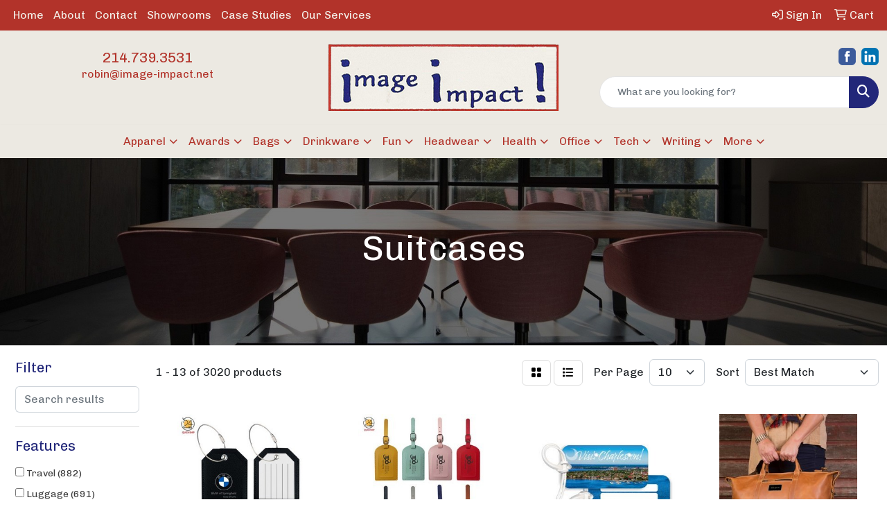

--- FILE ---
content_type: text/html
request_url: https://www.image-impact.net/ws/ws.dll/StartSrch?UID=7341&WENavID=18714780
body_size: 11681
content:
<!DOCTYPE html>
<html lang="en"><head>
<meta charset="utf-8">
<meta http-equiv="X-UA-Compatible" content="IE=edge">
<meta name="viewport" content="width=device-width, initial-scale=1">
<!-- The above 3 meta tags *must* come first in the head; any other head content must come *after* these tags -->


<link href="/distsite/styles/8/css/bootstrap.min.css" rel="stylesheet" />
<link href="https://fonts.googleapis.com/css?family=Open+Sans:400,600|Oswald:400,600" rel="stylesheet">
<link href="/distsite/styles/8/css/owl.carousel.min.css" rel="stylesheet">
<link href="/distsite/styles/8/css/nouislider.css" rel="stylesheet">
<!--<link href="/distsite/styles/8/css/menu.css" rel="stylesheet"/>-->
<link href="/distsite/styles/8/css/flexslider.css" rel="stylesheet">
<link href="/distsite/styles/8/css/all.min.css" rel="stylesheet">
<link href="/distsite/styles/8/css/slick/slick.css" rel="stylesheet"/>
<link href="/distsite/styles/8/css/lightbox/lightbox.css" rel="stylesheet"  />
<link href="/distsite/styles/8/css/yamm.css" rel="stylesheet" />
<!-- Custom styles for this theme -->
<link href="/we/we.dll/StyleSheet?UN=7341&Type=WETheme&TS=C45954.6159259259" rel="stylesheet">
<!-- Custom styles for this theme -->
<link href="/we/we.dll/StyleSheet?UN=7341&Type=WETheme-PS&TS=C45954.6159259259" rel="stylesheet">
<style>
#sigCollections-container > div.container {display:none;} /* Hide Sig Collection Header Bar */
</style>

<!-- HTML5 shim and Respond.js for IE8 support of HTML5 elements and media queries -->
<!--[if lt IE 9]>
      <script src="https://oss.maxcdn.com/html5shiv/3.7.3/html5shiv.min.js"></script>
      <script src="https://oss.maxcdn.com/respond/1.4.2/respond.min.js"></script>
    <![endif]-->

</head>

<body style="background:#fff;">


  <!-- Slide-Out Menu -->
  <div id="filter-menu" class="filter-menu">
    <button id="close-menu" class="btn-close"></button>
    <div class="menu-content">
      
<aside class="filter-sidebar">



<div class="filter-section first">
	<h2>Filter</h2>
	 <div class="input-group mb-3">
	 <input type="text" style="border-right:0;" placeholder="Search results" class="form-control text-search-within-results" name="SearchWithinResults" value="" maxlength="100" onkeyup="HandleTextFilter(event);">
	  <label class="input-group-text" style="background-color:#fff;"><a  style="display:none;" href="javascript:void(0);" class="remove-filter" data-toggle="tooltip" title="Clear" onclick="ClearTextFilter();"><i class="far fa-times" aria-hidden="true"></i> <span class="fa-sr-only">x</span></a></label>
	</div>
</div>

<a href="javascript:void(0);" class="clear-filters"  style="display:none;" onclick="ClearDrillDown();">Clear all filters</a>

<div class="filter-section"  style="display:none;">
	<h2>Categories</h2>

	<div class="filter-list">

	 

		<!-- wrapper for more filters -->
        <div class="show-filter">

		</div><!-- showfilters -->

	</div>

		<a href="#" class="show-more"  style="display:none;" >Show more</a>
</div>


<div class="filter-section" >
	<h2>Features</h2>

		<div class="filter-list">

	  		<div class="checkbox"><label><input class="filtercheckbox" type="checkbox" name="2|Travel" ><span> Travel (882)</span></label></div><div class="checkbox"><label><input class="filtercheckbox" type="checkbox" name="2|Luggage" ><span> Luggage (691)</span></label></div><div class="checkbox"><label><input class="filtercheckbox" type="checkbox" name="2|Bag" ><span> Bag (510)</span></label></div><div class="checkbox"><label><input class="filtercheckbox" type="checkbox" name="2|Durable" ><span> Durable (469)</span></label></div><div class="checkbox"><label><input class="filtercheckbox" type="checkbox" name="2|Lightweight" ><span> Lightweight (371)</span></label></div><div class="checkbox"><label><input class="filtercheckbox" type="checkbox" name="2|Suitcase" ><span> Suitcase (329)</span></label></div><div class="checkbox"><label><input class="filtercheckbox" type="checkbox" name="2|Portable" ><span> Portable (326)</span></label></div><div class="checkbox"><label><input class="filtercheckbox" type="checkbox" name="2|Tag" ><span> Tag (313)</span></label></div><div class="checkbox"><label><input class="filtercheckbox" type="checkbox" name="2|Luggage tag" ><span> Luggage tag (311)</span></label></div><div class="checkbox"><label><input class="filtercheckbox" type="checkbox" name="2|Duffel" ><span> Duffel (286)</span></label></div><div class="show-filter"><div class="checkbox"><label><input class="filtercheckbox" type="checkbox" name="2|Waterproof" ><span> Waterproof (261)</span></label></div><div class="checkbox"><label><input class="filtercheckbox" type="checkbox" name="2|Rectangle" ><span> Rectangle (218)</span></label></div><div class="checkbox"><label><input class="filtercheckbox" type="checkbox" name="2|Leather" ><span> Leather (201)</span></label></div><div class="checkbox"><label><input class="filtercheckbox" type="checkbox" name="2|Vacation" ><span> Vacation (189)</span></label></div><div class="checkbox"><label><input class="filtercheckbox" type="checkbox" name="2|Versatile" ><span> Versatile (166)</span></label></div><div class="checkbox"><label><input class="filtercheckbox" type="checkbox" name="2|Practical" ><span> Practical (164)</span></label></div><div class="checkbox"><label><input class="filtercheckbox" type="checkbox" name="2|Compact" ><span> Compact (162)</span></label></div><div class="checkbox"><label><input class="filtercheckbox" type="checkbox" name="2|Handles" ><span> Handles (160)</span></label></div><div class="checkbox"><label><input class="filtercheckbox" type="checkbox" name="2|Business" ><span> Business (159)</span></label></div><div class="checkbox"><label><input class="filtercheckbox" type="checkbox" name="2|Expandable" ><span> Expandable (156)</span></label></div><div class="checkbox"><label><input class="filtercheckbox" type="checkbox" name="2|Stylish" ><span> Stylish (156)</span></label></div><div class="checkbox"><label><input class="filtercheckbox" type="checkbox" name="2|Carry-on" ><span> Carry-on (155)</span></label></div><div class="checkbox"><label><input class="filtercheckbox" type="checkbox" name="2|Tote" ><span> Tote (155)</span></label></div><div class="checkbox"><label><input class="filtercheckbox" type="checkbox" name="2|Sport" ><span> Sport (144)</span></label></div><div class="checkbox"><label><input class="filtercheckbox" type="checkbox" name="2|Storage" ><span> Storage (139)</span></label></div><div class="checkbox"><label><input class="filtercheckbox" type="checkbox" name="2|Front pocket" ><span> Front pocket (138)</span></label></div><div class="checkbox"><label><input class="filtercheckbox" type="checkbox" name="2|Gift" ><span> Gift (138)</span></label></div><div class="checkbox"><label><input class="filtercheckbox" type="checkbox" name="2|Spacious" ><span> Spacious (137)</span></label></div><div class="checkbox"><label><input class="filtercheckbox" type="checkbox" name="2|Outdoors" ><span> Outdoors (133)</span></label></div><div class="checkbox"><label><input class="filtercheckbox" type="checkbox" name="2|Gym" ><span> Gym (132)</span></label></div><div class="checkbox"><label><input class="filtercheckbox" type="checkbox" name="2|Trip" ><span> Trip (132)</span></label></div><div class="checkbox"><label><input class="filtercheckbox" type="checkbox" name="2|Baggage" ><span> Baggage (130)</span></label></div><div class="checkbox"><label><input class="filtercheckbox" type="checkbox" name="2|Backpack" ><span> Backpack (124)</span></label></div><div class="checkbox"><label><input class="filtercheckbox" type="checkbox" name="2|Carry on" ><span> Carry on (123)</span></label></div><div class="checkbox"><label><input class="filtercheckbox" type="checkbox" name="2|Duffel bag" ><span> Duffel bag (123)</span></label></div><div class="checkbox"><label><input class="filtercheckbox" type="checkbox" name="2|Wheels" ><span> Wheels (121)</span></label></div><div class="checkbox"><label><input class="filtercheckbox" type="checkbox" name="2|Organizer" ><span> Organizer (118)</span></label></div><div class="checkbox"><label><input class="filtercheckbox" type="checkbox" name="2|Foldable" ><span> Foldable (116)</span></label></div><div class="checkbox"><label><input class="filtercheckbox" type="checkbox" name="2|360 wheels" ><span> 360 wheels (115)</span></label></div><div class="checkbox"><label><input class="filtercheckbox" type="checkbox" name="2|Reusable" ><span> Reusable (114)</span></label></div><div class="checkbox"><label><input class="filtercheckbox" type="checkbox" name="2|Secure" ><span> Secure (112)</span></label></div><div class="checkbox"><label><input class="filtercheckbox" type="checkbox" name="2|600d polyester" ><span> 600d polyester (105)</span></label></div><div class="checkbox"><label><input class="filtercheckbox" type="checkbox" name="2|Bag tag" ><span> Bag tag (104)</span></label></div><div class="checkbox"><label><input class="filtercheckbox" type="checkbox" name="2|Strap" ><span> Strap (103)</span></label></div><div class="checkbox"><label><input class="filtercheckbox" type="checkbox" name="2|Adjustable" ><span> Adjustable (102)</span></label></div><div class="checkbox"><label><input class="filtercheckbox" type="checkbox" name="2|Main compartment" ><span> Main compartment (101)</span></label></div><div class="checkbox"><label><input class="filtercheckbox" type="checkbox" name="2|Convenient" ><span> Convenient (97)</span></label></div><div class="checkbox"><label><input class="filtercheckbox" type="checkbox" name="2|Sturdy" ><span> Sturdy (97)</span></label></div><div class="checkbox"><label><input class="filtercheckbox" type="checkbox" name="2|Rolling" ><span> Rolling (95)</span></label></div><div class="checkbox"><label><input class="filtercheckbox" type="checkbox" name="2|Airplane" ><span> Airplane (93)</span></label></div></div>

			<!-- wrapper for more filters -->
			<div class="show-filter">

			</div><!-- showfilters -->
 		</div>
		<a href="#" class="show-more"  >Show more</a>


</div>


<div class="filter-section" >
	<h2>Colors</h2>

		<div class="filter-list">

		  	<div class="checkbox"><label><input class="filtercheckbox" type="checkbox" name="1|Black" ><span> Black (1931)</span></label></div><div class="checkbox"><label><input class="filtercheckbox" type="checkbox" name="1|Red" ><span> Red (918)</span></label></div><div class="checkbox"><label><input class="filtercheckbox" type="checkbox" name="1|Blue" ><span> Blue (856)</span></label></div><div class="checkbox"><label><input class="filtercheckbox" type="checkbox" name="1|Pink" ><span> Pink (706)</span></label></div><div class="checkbox"><label><input class="filtercheckbox" type="checkbox" name="1|White" ><span> White (662)</span></label></div><div class="checkbox"><label><input class="filtercheckbox" type="checkbox" name="1|Green" ><span> Green (647)</span></label></div><div class="checkbox"><label><input class="filtercheckbox" type="checkbox" name="1|Gray" ><span> Gray (573)</span></label></div><div class="checkbox"><label><input class="filtercheckbox" type="checkbox" name="1|Yellow" ><span> Yellow (488)</span></label></div><div class="checkbox"><label><input class="filtercheckbox" type="checkbox" name="1|Purple" ><span> Purple (461)</span></label></div><div class="checkbox"><label><input class="filtercheckbox" type="checkbox" name="1|Orange" ><span> Orange (443)</span></label></div><div class="show-filter"><div class="checkbox"><label><input class="filtercheckbox" type="checkbox" name="1|Navy blue" ><span> Navy blue (355)</span></label></div><div class="checkbox"><label><input class="filtercheckbox" type="checkbox" name="1|Brown" ><span> Brown (316)</span></label></div><div class="checkbox"><label><input class="filtercheckbox" type="checkbox" name="1|Royal blue" ><span> Royal blue (206)</span></label></div><div class="checkbox"><label><input class="filtercheckbox" type="checkbox" name="1|Light blue" ><span> Light blue (200)</span></label></div><div class="checkbox"><label><input class="filtercheckbox" type="checkbox" name="1|Various" ><span> Various (150)</span></label></div><div class="checkbox"><label><input class="filtercheckbox" type="checkbox" name="1|Silver" ><span> Silver (124)</span></label></div><div class="checkbox"><label><input class="filtercheckbox" type="checkbox" name="1|Dark blue" ><span> Dark blue (100)</span></label></div><div class="checkbox"><label><input class="filtercheckbox" type="checkbox" name="1|Beige" ><span> Beige (82)</span></label></div><div class="checkbox"><label><input class="filtercheckbox" type="checkbox" name="1|Light green" ><span> Light green (76)</span></label></div><div class="checkbox"><label><input class="filtercheckbox" type="checkbox" name="1|Gold" ><span> Gold (75)</span></label></div><div class="checkbox"><label><input class="filtercheckbox" type="checkbox" name="1|Lime green" ><span> Lime green (65)</span></label></div><div class="checkbox"><label><input class="filtercheckbox" type="checkbox" name="1|Rose red" ><span> Rose red (65)</span></label></div><div class="checkbox"><label><input class="filtercheckbox" type="checkbox" name="1|Natural beige" ><span> Natural beige (60)</span></label></div><div class="checkbox"><label><input class="filtercheckbox" type="checkbox" name="1|Dark green" ><span> Dark green (58)</span></label></div><div class="checkbox"><label><input class="filtercheckbox" type="checkbox" name="1|Sky blue" ><span> Sky blue (56)</span></label></div><div class="checkbox"><label><input class="filtercheckbox" type="checkbox" name="1|Forest green" ><span> Forest green (49)</span></label></div><div class="checkbox"><label><input class="filtercheckbox" type="checkbox" name="1|Burgundy red" ><span> Burgundy red (46)</span></label></div><div class="checkbox"><label><input class="filtercheckbox" type="checkbox" name="1|Khaki" ><span> Khaki (45)</span></label></div><div class="checkbox"><label><input class="filtercheckbox" type="checkbox" name="1|Red/black" ><span> Red/black (41)</span></label></div><div class="checkbox"><label><input class="filtercheckbox" type="checkbox" name="1|Tan" ><span> Tan (39)</span></label></div><div class="checkbox"><label><input class="filtercheckbox" type="checkbox" name="1|Chocolate brown" ><span> Chocolate brown (38)</span></label></div><div class="checkbox"><label><input class="filtercheckbox" type="checkbox" name="1|Navy" ><span> Navy (37)</span></label></div><div class="checkbox"><label><input class="filtercheckbox" type="checkbox" name="1|Teal" ><span> Teal (36)</span></label></div><div class="checkbox"><label><input class="filtercheckbox" type="checkbox" name="1|Black/red" ><span> Black/red (34)</span></label></div><div class="checkbox"><label><input class="filtercheckbox" type="checkbox" name="1|Royal blue/black" ><span> Royal blue/black (32)</span></label></div><div class="checkbox"><label><input class="filtercheckbox" type="checkbox" name="1|Saddle brown" ><span> Saddle brown (32)</span></label></div><div class="checkbox"><label><input class="filtercheckbox" type="checkbox" name="1|Dark gray" ><span> Dark gray (31)</span></label></div><div class="checkbox"><label><input class="filtercheckbox" type="checkbox" name="1|Black/royal blue" ><span> Black/royal blue (28)</span></label></div><div class="checkbox"><label><input class="filtercheckbox" type="checkbox" name="1|Maroon red" ><span> Maroon red (28)</span></label></div><div class="checkbox"><label><input class="filtercheckbox" type="checkbox" name="1|Dark brown" ><span> Dark brown (27)</span></label></div><div class="checkbox"><label><input class="filtercheckbox" type="checkbox" name="1|Navy blue/black" ><span> Navy blue/black (26)</span></label></div><div class="checkbox"><label><input class="filtercheckbox" type="checkbox" name="1|Olive green" ><span> Olive green (25)</span></label></div><div class="checkbox"><label><input class="filtercheckbox" type="checkbox" name="1|Light gray" ><span> Light gray (23)</span></label></div><div class="checkbox"><label><input class="filtercheckbox" type="checkbox" name="1|Light pink" ><span> Light pink (23)</span></label></div><div class="checkbox"><label><input class="filtercheckbox" type="checkbox" name="1|Clear" ><span> Clear (22)</span></label></div><div class="checkbox"><label><input class="filtercheckbox" type="checkbox" name="1|Wine red" ><span> Wine red (22)</span></label></div><div class="checkbox"><label><input class="filtercheckbox" type="checkbox" name="1|Navy - blue" ><span> Navy - blue (21)</span></label></div><div class="checkbox"><label><input class="filtercheckbox" type="checkbox" name="1|Kelly green" ><span> Kelly green (20)</span></label></div><div class="checkbox"><label><input class="filtercheckbox" type="checkbox" name="1|Coffee" ><span> Coffee (19)</span></label></div><div class="checkbox"><label><input class="filtercheckbox" type="checkbox" name="1|Khaki beige" ><span> Khaki beige (19)</span></label></div></div>


			<!-- wrapper for more filters -->
			<div class="show-filter">

			</div><!-- showfilters -->

		  </div>

		<a href="#" class="show-more"  >Show more</a>
</div>


<div class="filter-section"  >
	<h2>Price Range</h2>
	<div class="filter-price-wrap">
		<div class="filter-price-inner">
			<div class="input-group">
				<span class="input-group-text input-group-text-white">$</span>
				<input type="text" class="form-control form-control-sm filter-min-prices" name="min-prices" value="" placeholder="Min" onkeyup="HandlePriceFilter(event);">
			</div>
			<div class="input-group">
				<span class="input-group-text input-group-text-white">$</span>
				<input type="text" class="form-control form-control-sm filter-max-prices" name="max-prices" value="" placeholder="Max" onkeyup="HandlePriceFilter(event);">
			</div>
		</div>
		<a href="javascript:void(0)" onclick="SetPriceFilter();" ><i class="fa-solid fa-chevron-right"></i></a>
	</div>
</div>

<div class="filter-section"   >
	<h2>Quantity</h2>
	<div class="filter-price-wrap mb-2">
		<input type="text" class="form-control form-control-sm filter-quantity" value="" placeholder="Qty" onkeyup="HandleQuantityFilter(event);">
		<a href="javascript:void(0)" onclick="SetQuantityFilter();"><i class="fa-solid fa-chevron-right"></i></a>
	</div>
</div>




	</aside>

    </div>
</div>




	<div class="container-fluid">
		<div class="row">

			<div class="col-md-3 col-lg-2">
        <div class="d-none d-md-block">
          <div id="desktop-filter">
            
<aside class="filter-sidebar">



<div class="filter-section first">
	<h2>Filter</h2>
	 <div class="input-group mb-3">
	 <input type="text" style="border-right:0;" placeholder="Search results" class="form-control text-search-within-results" name="SearchWithinResults" value="" maxlength="100" onkeyup="HandleTextFilter(event);">
	  <label class="input-group-text" style="background-color:#fff;"><a  style="display:none;" href="javascript:void(0);" class="remove-filter" data-toggle="tooltip" title="Clear" onclick="ClearTextFilter();"><i class="far fa-times" aria-hidden="true"></i> <span class="fa-sr-only">x</span></a></label>
	</div>
</div>

<a href="javascript:void(0);" class="clear-filters"  style="display:none;" onclick="ClearDrillDown();">Clear all filters</a>

<div class="filter-section"  style="display:none;">
	<h2>Categories</h2>

	<div class="filter-list">

	 

		<!-- wrapper for more filters -->
        <div class="show-filter">

		</div><!-- showfilters -->

	</div>

		<a href="#" class="show-more"  style="display:none;" >Show more</a>
</div>


<div class="filter-section" >
	<h2>Features</h2>

		<div class="filter-list">

	  		<div class="checkbox"><label><input class="filtercheckbox" type="checkbox" name="2|Travel" ><span> Travel (882)</span></label></div><div class="checkbox"><label><input class="filtercheckbox" type="checkbox" name="2|Luggage" ><span> Luggage (691)</span></label></div><div class="checkbox"><label><input class="filtercheckbox" type="checkbox" name="2|Bag" ><span> Bag (510)</span></label></div><div class="checkbox"><label><input class="filtercheckbox" type="checkbox" name="2|Durable" ><span> Durable (469)</span></label></div><div class="checkbox"><label><input class="filtercheckbox" type="checkbox" name="2|Lightweight" ><span> Lightweight (371)</span></label></div><div class="checkbox"><label><input class="filtercheckbox" type="checkbox" name="2|Suitcase" ><span> Suitcase (329)</span></label></div><div class="checkbox"><label><input class="filtercheckbox" type="checkbox" name="2|Portable" ><span> Portable (326)</span></label></div><div class="checkbox"><label><input class="filtercheckbox" type="checkbox" name="2|Tag" ><span> Tag (313)</span></label></div><div class="checkbox"><label><input class="filtercheckbox" type="checkbox" name="2|Luggage tag" ><span> Luggage tag (311)</span></label></div><div class="checkbox"><label><input class="filtercheckbox" type="checkbox" name="2|Duffel" ><span> Duffel (286)</span></label></div><div class="show-filter"><div class="checkbox"><label><input class="filtercheckbox" type="checkbox" name="2|Waterproof" ><span> Waterproof (261)</span></label></div><div class="checkbox"><label><input class="filtercheckbox" type="checkbox" name="2|Rectangle" ><span> Rectangle (218)</span></label></div><div class="checkbox"><label><input class="filtercheckbox" type="checkbox" name="2|Leather" ><span> Leather (201)</span></label></div><div class="checkbox"><label><input class="filtercheckbox" type="checkbox" name="2|Vacation" ><span> Vacation (189)</span></label></div><div class="checkbox"><label><input class="filtercheckbox" type="checkbox" name="2|Versatile" ><span> Versatile (166)</span></label></div><div class="checkbox"><label><input class="filtercheckbox" type="checkbox" name="2|Practical" ><span> Practical (164)</span></label></div><div class="checkbox"><label><input class="filtercheckbox" type="checkbox" name="2|Compact" ><span> Compact (162)</span></label></div><div class="checkbox"><label><input class="filtercheckbox" type="checkbox" name="2|Handles" ><span> Handles (160)</span></label></div><div class="checkbox"><label><input class="filtercheckbox" type="checkbox" name="2|Business" ><span> Business (159)</span></label></div><div class="checkbox"><label><input class="filtercheckbox" type="checkbox" name="2|Expandable" ><span> Expandable (156)</span></label></div><div class="checkbox"><label><input class="filtercheckbox" type="checkbox" name="2|Stylish" ><span> Stylish (156)</span></label></div><div class="checkbox"><label><input class="filtercheckbox" type="checkbox" name="2|Carry-on" ><span> Carry-on (155)</span></label></div><div class="checkbox"><label><input class="filtercheckbox" type="checkbox" name="2|Tote" ><span> Tote (155)</span></label></div><div class="checkbox"><label><input class="filtercheckbox" type="checkbox" name="2|Sport" ><span> Sport (144)</span></label></div><div class="checkbox"><label><input class="filtercheckbox" type="checkbox" name="2|Storage" ><span> Storage (139)</span></label></div><div class="checkbox"><label><input class="filtercheckbox" type="checkbox" name="2|Front pocket" ><span> Front pocket (138)</span></label></div><div class="checkbox"><label><input class="filtercheckbox" type="checkbox" name="2|Gift" ><span> Gift (138)</span></label></div><div class="checkbox"><label><input class="filtercheckbox" type="checkbox" name="2|Spacious" ><span> Spacious (137)</span></label></div><div class="checkbox"><label><input class="filtercheckbox" type="checkbox" name="2|Outdoors" ><span> Outdoors (133)</span></label></div><div class="checkbox"><label><input class="filtercheckbox" type="checkbox" name="2|Gym" ><span> Gym (132)</span></label></div><div class="checkbox"><label><input class="filtercheckbox" type="checkbox" name="2|Trip" ><span> Trip (132)</span></label></div><div class="checkbox"><label><input class="filtercheckbox" type="checkbox" name="2|Baggage" ><span> Baggage (130)</span></label></div><div class="checkbox"><label><input class="filtercheckbox" type="checkbox" name="2|Backpack" ><span> Backpack (124)</span></label></div><div class="checkbox"><label><input class="filtercheckbox" type="checkbox" name="2|Carry on" ><span> Carry on (123)</span></label></div><div class="checkbox"><label><input class="filtercheckbox" type="checkbox" name="2|Duffel bag" ><span> Duffel bag (123)</span></label></div><div class="checkbox"><label><input class="filtercheckbox" type="checkbox" name="2|Wheels" ><span> Wheels (121)</span></label></div><div class="checkbox"><label><input class="filtercheckbox" type="checkbox" name="2|Organizer" ><span> Organizer (118)</span></label></div><div class="checkbox"><label><input class="filtercheckbox" type="checkbox" name="2|Foldable" ><span> Foldable (116)</span></label></div><div class="checkbox"><label><input class="filtercheckbox" type="checkbox" name="2|360 wheels" ><span> 360 wheels (115)</span></label></div><div class="checkbox"><label><input class="filtercheckbox" type="checkbox" name="2|Reusable" ><span> Reusable (114)</span></label></div><div class="checkbox"><label><input class="filtercheckbox" type="checkbox" name="2|Secure" ><span> Secure (112)</span></label></div><div class="checkbox"><label><input class="filtercheckbox" type="checkbox" name="2|600d polyester" ><span> 600d polyester (105)</span></label></div><div class="checkbox"><label><input class="filtercheckbox" type="checkbox" name="2|Bag tag" ><span> Bag tag (104)</span></label></div><div class="checkbox"><label><input class="filtercheckbox" type="checkbox" name="2|Strap" ><span> Strap (103)</span></label></div><div class="checkbox"><label><input class="filtercheckbox" type="checkbox" name="2|Adjustable" ><span> Adjustable (102)</span></label></div><div class="checkbox"><label><input class="filtercheckbox" type="checkbox" name="2|Main compartment" ><span> Main compartment (101)</span></label></div><div class="checkbox"><label><input class="filtercheckbox" type="checkbox" name="2|Convenient" ><span> Convenient (97)</span></label></div><div class="checkbox"><label><input class="filtercheckbox" type="checkbox" name="2|Sturdy" ><span> Sturdy (97)</span></label></div><div class="checkbox"><label><input class="filtercheckbox" type="checkbox" name="2|Rolling" ><span> Rolling (95)</span></label></div><div class="checkbox"><label><input class="filtercheckbox" type="checkbox" name="2|Airplane" ><span> Airplane (93)</span></label></div></div>

			<!-- wrapper for more filters -->
			<div class="show-filter">

			</div><!-- showfilters -->
 		</div>
		<a href="#" class="show-more"  >Show more</a>


</div>


<div class="filter-section" >
	<h2>Colors</h2>

		<div class="filter-list">

		  	<div class="checkbox"><label><input class="filtercheckbox" type="checkbox" name="1|Black" ><span> Black (1931)</span></label></div><div class="checkbox"><label><input class="filtercheckbox" type="checkbox" name="1|Red" ><span> Red (918)</span></label></div><div class="checkbox"><label><input class="filtercheckbox" type="checkbox" name="1|Blue" ><span> Blue (856)</span></label></div><div class="checkbox"><label><input class="filtercheckbox" type="checkbox" name="1|Pink" ><span> Pink (706)</span></label></div><div class="checkbox"><label><input class="filtercheckbox" type="checkbox" name="1|White" ><span> White (662)</span></label></div><div class="checkbox"><label><input class="filtercheckbox" type="checkbox" name="1|Green" ><span> Green (647)</span></label></div><div class="checkbox"><label><input class="filtercheckbox" type="checkbox" name="1|Gray" ><span> Gray (573)</span></label></div><div class="checkbox"><label><input class="filtercheckbox" type="checkbox" name="1|Yellow" ><span> Yellow (488)</span></label></div><div class="checkbox"><label><input class="filtercheckbox" type="checkbox" name="1|Purple" ><span> Purple (461)</span></label></div><div class="checkbox"><label><input class="filtercheckbox" type="checkbox" name="1|Orange" ><span> Orange (443)</span></label></div><div class="show-filter"><div class="checkbox"><label><input class="filtercheckbox" type="checkbox" name="1|Navy blue" ><span> Navy blue (355)</span></label></div><div class="checkbox"><label><input class="filtercheckbox" type="checkbox" name="1|Brown" ><span> Brown (316)</span></label></div><div class="checkbox"><label><input class="filtercheckbox" type="checkbox" name="1|Royal blue" ><span> Royal blue (206)</span></label></div><div class="checkbox"><label><input class="filtercheckbox" type="checkbox" name="1|Light blue" ><span> Light blue (200)</span></label></div><div class="checkbox"><label><input class="filtercheckbox" type="checkbox" name="1|Various" ><span> Various (150)</span></label></div><div class="checkbox"><label><input class="filtercheckbox" type="checkbox" name="1|Silver" ><span> Silver (124)</span></label></div><div class="checkbox"><label><input class="filtercheckbox" type="checkbox" name="1|Dark blue" ><span> Dark blue (100)</span></label></div><div class="checkbox"><label><input class="filtercheckbox" type="checkbox" name="1|Beige" ><span> Beige (82)</span></label></div><div class="checkbox"><label><input class="filtercheckbox" type="checkbox" name="1|Light green" ><span> Light green (76)</span></label></div><div class="checkbox"><label><input class="filtercheckbox" type="checkbox" name="1|Gold" ><span> Gold (75)</span></label></div><div class="checkbox"><label><input class="filtercheckbox" type="checkbox" name="1|Lime green" ><span> Lime green (65)</span></label></div><div class="checkbox"><label><input class="filtercheckbox" type="checkbox" name="1|Rose red" ><span> Rose red (65)</span></label></div><div class="checkbox"><label><input class="filtercheckbox" type="checkbox" name="1|Natural beige" ><span> Natural beige (60)</span></label></div><div class="checkbox"><label><input class="filtercheckbox" type="checkbox" name="1|Dark green" ><span> Dark green (58)</span></label></div><div class="checkbox"><label><input class="filtercheckbox" type="checkbox" name="1|Sky blue" ><span> Sky blue (56)</span></label></div><div class="checkbox"><label><input class="filtercheckbox" type="checkbox" name="1|Forest green" ><span> Forest green (49)</span></label></div><div class="checkbox"><label><input class="filtercheckbox" type="checkbox" name="1|Burgundy red" ><span> Burgundy red (46)</span></label></div><div class="checkbox"><label><input class="filtercheckbox" type="checkbox" name="1|Khaki" ><span> Khaki (45)</span></label></div><div class="checkbox"><label><input class="filtercheckbox" type="checkbox" name="1|Red/black" ><span> Red/black (41)</span></label></div><div class="checkbox"><label><input class="filtercheckbox" type="checkbox" name="1|Tan" ><span> Tan (39)</span></label></div><div class="checkbox"><label><input class="filtercheckbox" type="checkbox" name="1|Chocolate brown" ><span> Chocolate brown (38)</span></label></div><div class="checkbox"><label><input class="filtercheckbox" type="checkbox" name="1|Navy" ><span> Navy (37)</span></label></div><div class="checkbox"><label><input class="filtercheckbox" type="checkbox" name="1|Teal" ><span> Teal (36)</span></label></div><div class="checkbox"><label><input class="filtercheckbox" type="checkbox" name="1|Black/red" ><span> Black/red (34)</span></label></div><div class="checkbox"><label><input class="filtercheckbox" type="checkbox" name="1|Royal blue/black" ><span> Royal blue/black (32)</span></label></div><div class="checkbox"><label><input class="filtercheckbox" type="checkbox" name="1|Saddle brown" ><span> Saddle brown (32)</span></label></div><div class="checkbox"><label><input class="filtercheckbox" type="checkbox" name="1|Dark gray" ><span> Dark gray (31)</span></label></div><div class="checkbox"><label><input class="filtercheckbox" type="checkbox" name="1|Black/royal blue" ><span> Black/royal blue (28)</span></label></div><div class="checkbox"><label><input class="filtercheckbox" type="checkbox" name="1|Maroon red" ><span> Maroon red (28)</span></label></div><div class="checkbox"><label><input class="filtercheckbox" type="checkbox" name="1|Dark brown" ><span> Dark brown (27)</span></label></div><div class="checkbox"><label><input class="filtercheckbox" type="checkbox" name="1|Navy blue/black" ><span> Navy blue/black (26)</span></label></div><div class="checkbox"><label><input class="filtercheckbox" type="checkbox" name="1|Olive green" ><span> Olive green (25)</span></label></div><div class="checkbox"><label><input class="filtercheckbox" type="checkbox" name="1|Light gray" ><span> Light gray (23)</span></label></div><div class="checkbox"><label><input class="filtercheckbox" type="checkbox" name="1|Light pink" ><span> Light pink (23)</span></label></div><div class="checkbox"><label><input class="filtercheckbox" type="checkbox" name="1|Clear" ><span> Clear (22)</span></label></div><div class="checkbox"><label><input class="filtercheckbox" type="checkbox" name="1|Wine red" ><span> Wine red (22)</span></label></div><div class="checkbox"><label><input class="filtercheckbox" type="checkbox" name="1|Navy - blue" ><span> Navy - blue (21)</span></label></div><div class="checkbox"><label><input class="filtercheckbox" type="checkbox" name="1|Kelly green" ><span> Kelly green (20)</span></label></div><div class="checkbox"><label><input class="filtercheckbox" type="checkbox" name="1|Coffee" ><span> Coffee (19)</span></label></div><div class="checkbox"><label><input class="filtercheckbox" type="checkbox" name="1|Khaki beige" ><span> Khaki beige (19)</span></label></div></div>


			<!-- wrapper for more filters -->
			<div class="show-filter">

			</div><!-- showfilters -->

		  </div>

		<a href="#" class="show-more"  >Show more</a>
</div>


<div class="filter-section"  >
	<h2>Price Range</h2>
	<div class="filter-price-wrap">
		<div class="filter-price-inner">
			<div class="input-group">
				<span class="input-group-text input-group-text-white">$</span>
				<input type="text" class="form-control form-control-sm filter-min-prices" name="min-prices" value="" placeholder="Min" onkeyup="HandlePriceFilter(event);">
			</div>
			<div class="input-group">
				<span class="input-group-text input-group-text-white">$</span>
				<input type="text" class="form-control form-control-sm filter-max-prices" name="max-prices" value="" placeholder="Max" onkeyup="HandlePriceFilter(event);">
			</div>
		</div>
		<a href="javascript:void(0)" onclick="SetPriceFilter();" ><i class="fa-solid fa-chevron-right"></i></a>
	</div>
</div>

<div class="filter-section"   >
	<h2>Quantity</h2>
	<div class="filter-price-wrap mb-2">
		<input type="text" class="form-control form-control-sm filter-quantity" value="" placeholder="Qty" onkeyup="HandleQuantityFilter(event);">
		<a href="javascript:void(0)" onclick="SetQuantityFilter();"><i class="fa-solid fa-chevron-right"></i></a>
	</div>
</div>




	</aside>

          </div>
        </div>
			</div>

			<div class="col-md-9 col-lg-10">
				

				<ol class="breadcrumb"  style="display:none;" >
              		<li><a href="https://www.image-impact.net" target="_top">Home</a></li>
             	 	<li class="active">Suitcases</li>
            	</ol>




				<div id="product-list-controls">

				
						<div class="d-flex align-items-center justify-content-between">
							<div class="d-none d-md-block me-3">
								1 - 13 of  3020 <span class="d-none d-lg-inline">products</span>
							</div>
					  
						  <!-- Right Aligned Controls -->
						  <div class="product-controls-right d-flex align-items-center">
       
              <button id="show-filter-button" class="btn btn-control d-block d-md-none"><i class="fa-solid fa-filter" aria-hidden="true"></i></button>

							
							<span class="me-3">
								<a href="/ws/ws.dll/StartSrch?UID=7341&WENavID=18714780&View=T&ST=26011903515563658804196002" class="btn btn-control grid" title="Change to Grid View"><i class="fa-solid fa-grid-2" aria-hidden="true"></i>  <span class="fa-sr-only">Grid</span></a>
								<a href="/ws/ws.dll/StartSrch?UID=7341&WENavID=18714780&View=L&ST=26011903515563658804196002" class="btn btn-control" title="Change to List View"><i class="fa-solid fa-list"></i> <span class="fa-sr-only">List</span></a>
							</span>
							
					  
							<!-- Number of Items Per Page -->
							<div class="me-2 d-none d-lg-block">
								<label>Per Page</label>
							</div>
							<div class="me-3 d-none d-md-block">
								<select class="form-select notranslate" onchange="GoToNewURL(this);" aria-label="Items per page">
									<option value="/ws/ws.dll/StartSrch?UID=7341&WENavID=18714780&ST=26011903515563658804196002&PPP=10" selected>10</option><option value="/ws/ws.dll/StartSrch?UID=7341&WENavID=18714780&ST=26011903515563658804196002&PPP=25" >25</option><option value="/ws/ws.dll/StartSrch?UID=7341&WENavID=18714780&ST=26011903515563658804196002&PPP=50" >50</option><option value="/ws/ws.dll/StartSrch?UID=7341&WENavID=18714780&ST=26011903515563658804196002&PPP=100" >100</option><option value="/ws/ws.dll/StartSrch?UID=7341&WENavID=18714780&ST=26011903515563658804196002&PPP=250" >250</option>
								
								</select>
							</div>
					  
							<!-- Sort By -->
							<div class="d-none d-lg-block me-2">
								<label>Sort</label>
							</div>
							<div>
								<select class="form-select" onchange="GoToNewURL(this);">
									<option value="/ws/ws.dll/StartSrch?UID=7341&WENavID=18714780&Sort=0" selected>Best Match</option><option value="/ws/ws.dll/StartSrch?UID=7341&WENavID=18714780&Sort=3">Most Popular</option><option value="/ws/ws.dll/StartSrch?UID=7341&WENavID=18714780&Sort=1">Price (Low to High)</option><option value="/ws/ws.dll/StartSrch?UID=7341&WENavID=18714780&Sort=2">Price (High to Low)</option>
								 </select>
							</div>
						  </div>
						</div>

			  </div>

				<!-- Product Results List -->
				<ul class="thumbnail-list"><li>
 <a href="https://www.image-impact.net/p/DHEKH-PUYQH/leather-instrument-baggage-bag-luggage-tag-with-privacy-cover" target="_parent" alt="Leather Instrument Baggage Bag Luggage Tag with Privacy Cover" data-adid="51761|7222807" onclick="PostAdStatToService(167222807,1);">
 <div class="pr-list-grid">
		<img class="img-responsive" src="/ws/ws.dll/QPic?SN=51761&P=167222807&I=0&PX=300" alt="Leather Instrument Baggage Bag Luggage Tag with Privacy Cover">
		<p class="pr-list-sponsored">Sponsored <span data-bs-toggle="tooltip" data-container="body" data-bs-placement="top" title="You're seeing this ad based on the product's relevance to your search query."><i class="fa fa-info-circle" aria-hidden="true"></i></span></p>
		<p class="pr-name">Leather Instrument Baggage Bag Luggage Tag with Privacy Cover</p>
		<div class="pr-meta-row">
			<div class="product-reviews"  style="display:none;">
				<div class="rating-stars">
				<i class="fa-solid fa-star-sharp" aria-hidden="true"></i><i class="fa-solid fa-star-sharp" aria-hidden="true"></i><i class="fa-solid fa-star-sharp" aria-hidden="true"></i><i class="fa-solid fa-star-sharp" aria-hidden="true"></i><i class="fa-solid fa-star-sharp" aria-hidden="true"></i>
				</div>
				<span class="rating-count">(0)</span>
			</div>
			
		</div>
		<p class="pr-number"  ><span class="notranslate">Item #DHEKH-PUYQH</span></p>
		<p class="pr-price"  ><span class="notranslate">$4.30</span> - <span class="notranslate">$4.80</span></p>
 </div>
 </a>
</li>
<li>
 <a href="https://www.image-impact.net/p/JHDFA-PUYOC/luggage-tag-faux-leather-for-suitcase" target="_parent" alt="Luggage Tag Faux Leather for Suitcase" data-adid="51761|7222750" onclick="PostAdStatToService(917222750,1);">
 <div class="pr-list-grid">
		<img class="img-responsive" src="/ws/ws.dll/QPic?SN=51761&P=917222750&I=0&PX=300" alt="Luggage Tag Faux Leather for Suitcase">
		<p class="pr-list-sponsored">Sponsored <span data-bs-toggle="tooltip" data-container="body" data-bs-placement="top" title="You're seeing this ad based on the product's relevance to your search query."><i class="fa fa-info-circle" aria-hidden="true"></i></span></p>
		<p class="pr-name">Luggage Tag Faux Leather for Suitcase</p>
		<div class="pr-meta-row">
			<div class="product-reviews"  style="display:none;">
				<div class="rating-stars">
				<i class="fa-solid fa-star-sharp" aria-hidden="true"></i><i class="fa-solid fa-star-sharp" aria-hidden="true"></i><i class="fa-solid fa-star-sharp" aria-hidden="true"></i><i class="fa-solid fa-star-sharp" aria-hidden="true"></i><i class="fa-solid fa-star-sharp" aria-hidden="true"></i>
				</div>
				<span class="rating-count">(0)</span>
			</div>
			
		</div>
		<p class="pr-number"  ><span class="notranslate">Item #JHDFA-PUYOC</span></p>
		<p class="pr-price"  ><span class="notranslate">$4.50</span> - <span class="notranslate">$5.50</span></p>
 </div>
 </a>
</li>
<li>
 <a href="https://www.image-impact.net/p/CEAGD-HCQYT/rectangle-bag--luggage-tag-full-color" target="_parent" alt="Rectangle Bag &amp; Luggage Tag - Full Color" data-adid="57260|3245443" onclick="PostAdStatToService(173245443,1);">
 <div class="pr-list-grid">
		<img class="img-responsive" src="/ws/ws.dll/QPic?SN=57260&P=173245443&I=0&PX=300" alt="Rectangle Bag &amp; Luggage Tag - Full Color">
		<p class="pr-list-sponsored">Sponsored <span data-bs-toggle="tooltip" data-container="body" data-bs-placement="top" title="You're seeing this ad based on the product's relevance to your search query."><i class="fa fa-info-circle" aria-hidden="true"></i></span></p>
		<p class="pr-name">Rectangle Bag &amp; Luggage Tag - Full Color</p>
		<div class="pr-meta-row">
			<div class="product-reviews"  style="display:none;">
				<div class="rating-stars">
				<i class="fa-solid fa-star-sharp" aria-hidden="true"></i><i class="fa-solid fa-star-sharp" aria-hidden="true"></i><i class="fa-solid fa-star-sharp" aria-hidden="true"></i><i class="fa-solid fa-star-sharp" aria-hidden="true"></i><i class="fa-solid fa-star-sharp" aria-hidden="true"></i>
				</div>
				<span class="rating-count">(0)</span>
			</div>
			
		</div>
		<p class="pr-number"  ><span class="notranslate">Item #CEAGD-HCQYT</span></p>
		<p class="pr-price"  ><span class="notranslate">$0.89</span> - <span class="notranslate">$1.16</span></p>
 </div>
 </a>
</li>
<a name="3" href="#" alt="Item 3"></a>
<li>
 <a href="https://www.image-impact.net/p/YICBJ-MBPKL/boulder-canyon-duffel-bag" target="_parent" alt="Boulder Canyon Duffel Bag">
 <div class="pr-list-grid">
		<img class="img-responsive" src="/ws/ws.dll/QPic?SN=67279&P=995511699&I=0&PX=300" alt="Boulder Canyon Duffel Bag">
		<p class="pr-name">Boulder Canyon Duffel Bag</p>
		<div class="pr-meta-row">
			<div class="product-reviews"  style="display:none;">
				<div class="rating-stars">
				<i class="fa-solid fa-star-sharp active" aria-hidden="true"></i><i class="fa-solid fa-star-sharp active" aria-hidden="true"></i><i class="fa-solid fa-star-sharp active" aria-hidden="true"></i><i class="fa-solid fa-star-sharp active" aria-hidden="true"></i><i class="fa-solid fa-star-sharp active" aria-hidden="true"></i>
				</div>
				<span class="rating-count">(1)</span>
			</div>
			
		</div>
		<p class="pr-number"  ><span class="notranslate">Item #YICBJ-MBPKL</span></p>
		<p class="pr-price"  ><span class="notranslate">$196.00</span> - <span class="notranslate">$225.83</span></p>
 </div>
 </a>
</li>
<a name="4" href="#" alt="Item 4"></a>
<li>
 <a href="https://www.image-impact.net/p/DCFHE-RRPPU/signature-weekender-cotton-canvas-duffle-bag-25x13x10" target="_parent" alt="Signature Weekender Cotton Canvas Duffle Bag - 25&quot;x13&quot;x10&quot;">
 <div class="pr-list-grid">
		<img class="img-responsive" src="/ws/ws.dll/QPic?SN=67080&P=748077934&I=0&PX=300" alt="Signature Weekender Cotton Canvas Duffle Bag - 25&quot;x13&quot;x10&quot;">
		<p class="pr-name">Signature Weekender Cotton Canvas Duffle Bag - 25&quot;x13&quot;x10&quot;</p>
		<div class="pr-meta-row">
			<div class="product-reviews"  style="display:none;">
				<div class="rating-stars">
				<i class="fa-solid fa-star-sharp active" aria-hidden="true"></i><i class="fa-solid fa-star-sharp active" aria-hidden="true"></i><i class="fa-solid fa-star-sharp active" aria-hidden="true"></i><i class="fa-solid fa-star-sharp active" aria-hidden="true"></i><i class="fa-solid fa-star-sharp active" aria-hidden="true"></i>
				</div>
				<span class="rating-count">(3)</span>
			</div>
			
		</div>
		<p class="pr-number"  ><span class="notranslate">Item #DCFHE-RRPPU</span></p>
		<p class="pr-price"  ><span class="notranslate">$64.98</span> - <span class="notranslate">$68.32</span></p>
 </div>
 </a>
</li>
<a name="5" href="#" alt="Item 5"></a>
<li>
 <a href="https://www.image-impact.net/p/OCFIC-RRPPI/sierra-weekender-cotton-canvas-duffle-bag-24x14x7" target="_parent" alt="Sierra Weekender Cotton Canvas Duffle Bag - 24&quot;x14&quot;x7&quot;">
 <div class="pr-list-grid">
		<img class="img-responsive" src="/ws/ws.dll/QPic?SN=67080&P=918077922&I=0&PX=300" alt="Sierra Weekender Cotton Canvas Duffle Bag - 24&quot;x14&quot;x7&quot;">
		<p class="pr-name">Sierra Weekender Cotton Canvas Duffle Bag - 24&quot;x14&quot;x7&quot;</p>
		<div class="pr-meta-row">
			<div class="product-reviews"  style="display:none;">
				<div class="rating-stars">
				<i class="fa-solid fa-star-sharp active" aria-hidden="true"></i><i class="fa-solid fa-star-sharp active" aria-hidden="true"></i><i class="fa-solid fa-star-sharp active" aria-hidden="true"></i><i class="fa-solid fa-star-sharp active" aria-hidden="true"></i><i class="fa-solid fa-star-sharp active" aria-hidden="true"></i>
				</div>
				<span class="rating-count">(3)</span>
			</div>
			
		</div>
		<p class="pr-number"  ><span class="notranslate">Item #OCFIC-RRPPI</span></p>
		<p class="pr-price"  ><span class="notranslate">$68.32</span> - <span class="notranslate">$71.65</span></p>
 </div>
 </a>
</li>
<a name="6" href="#" alt="Item 6"></a>
<li>
 <a href="https://www.image-impact.net/p/YCFBE-RRPSC/signature-weekender-canvas-duffle-bag-28x15x10" target="_parent" alt="Signature Weekender Canvas Duffle Bag - 28&quot;x15&quot;x10&quot;">
 <div class="pr-list-grid">
		<img class="img-responsive" src="/ws/ws.dll/QPic?SN=67080&P=728077994&I=0&PX=300" alt="Signature Weekender Canvas Duffle Bag - 28&quot;x15&quot;x10&quot;">
		<p class="pr-name">Signature Weekender Canvas Duffle Bag - 28&quot;x15&quot;x10&quot;</p>
		<div class="pr-meta-row">
			<div class="product-reviews"  style="display:none;">
				<div class="rating-stars">
				<i class="fa-solid fa-star-sharp active" aria-hidden="true"></i><i class="fa-solid fa-star-sharp active" aria-hidden="true"></i><i class="fa-solid fa-star-sharp active" aria-hidden="true"></i><i class="fa-solid fa-star-sharp active" aria-hidden="true"></i><i class="fa-solid fa-star-sharp active" aria-hidden="true"></i>
				</div>
				<span class="rating-count">(2)</span>
			</div>
			
		</div>
		<p class="pr-number"  ><span class="notranslate">Item #YCFBE-RRPSC</span></p>
		<p class="pr-price"  ><span class="notranslate">$69.82</span> - <span class="notranslate">$73.15</span></p>
 </div>
 </a>
</li>
<a name="7" href="#" alt="Item 7"></a>
<li>
 <a href="https://www.image-impact.net/p/EJFCD-PQHPF/duffel-bag-for-ultimate-travel" target="_parent" alt="Duffel Bag for Ultimate Travel">
 <div class="pr-list-grid">
		<img class="img-responsive" src="/ws/ws.dll/QPic?SN=50018&P=717140983&I=0&PX=300" alt="Duffel Bag for Ultimate Travel">
		<p class="pr-name">Duffel Bag for Ultimate Travel</p>
		<div class="pr-meta-row">
			<div class="product-reviews"  style="display:none;">
				<div class="rating-stars">
				<i class="fa-solid fa-star-sharp" aria-hidden="true"></i><i class="fa-solid fa-star-sharp" aria-hidden="true"></i><i class="fa-solid fa-star-sharp" aria-hidden="true"></i><i class="fa-solid fa-star-sharp" aria-hidden="true"></i><i class="fa-solid fa-star-sharp" aria-hidden="true"></i>
				</div>
				<span class="rating-count">(0)</span>
			</div>
			
		</div>
		<p class="pr-number"  ><span class="notranslate">Item #EJFCD-PQHPF</span></p>
		<p class="pr-price"  ><span class="notranslate">$20.75</span> - <span class="notranslate">$22.95</span></p>
 </div>
 </a>
</li>
<a name="8" href="#" alt="Item 8"></a>
<li>
 <a href="https://www.image-impact.net/p/HBEDE-IBWXU/pine-canyon-leather-duffel-bag" target="_parent" alt="Pine Canyon Leather Duffel Bag">
 <div class="pr-list-grid">
		<img class="img-responsive" src="/ws/ws.dll/QPic?SN=67279&P=773688874&I=0&PX=300" alt="Pine Canyon Leather Duffel Bag">
		<p class="pr-name">Pine Canyon Leather Duffel Bag</p>
		<div class="pr-meta-row">
			<div class="product-reviews"  style="display:none;">
				<div class="rating-stars">
				<i class="fa-solid fa-star-sharp active" aria-hidden="true"></i><i class="fa-solid fa-star-sharp active" aria-hidden="true"></i><i class="fa-solid fa-star-sharp active" aria-hidden="true"></i><i class="fa-solid fa-star-sharp active" aria-hidden="true"></i><i class="fa-solid fa-star-sharp active" aria-hidden="true"></i>
				</div>
				<span class="rating-count">(1)</span>
			</div>
			
		</div>
		<p class="pr-number"  ><span class="notranslate">Item #HBEDE-IBWXU</span></p>
		<p class="pr-price"  ><span class="notranslate">$189.00</span> - <span class="notranslate">$216.72</span></p>
 </div>
 </a>
</li>
<a name="9" href="#" alt="Item 9"></a>
<li>
 <a href="https://www.image-impact.net/p/TICID-NJSWL/danville-leather--canvas-duffel-bag" target="_parent" alt="Danville Leather &amp; Canvas Duffel Bag">
 <div class="pr-list-grid">
		<img class="img-responsive" src="/ws/ws.dll/QPic?SN=69075&P=966111623&I=0&PX=300" alt="Danville Leather &amp; Canvas Duffel Bag">
		<p class="pr-name">Danville Leather &amp; Canvas Duffel Bag</p>
		<div class="pr-meta-row">
			<div class="product-reviews"  style="display:none;">
				<div class="rating-stars">
				<i class="fa-solid fa-star-sharp active" aria-hidden="true"></i><i class="fa-solid fa-star-sharp active" aria-hidden="true"></i><i class="fa-solid fa-star-sharp active" aria-hidden="true"></i><i class="fa-solid fa-star-sharp active" aria-hidden="true"></i><i class="fa-solid fa-star-sharp" aria-hidden="true"></i>
				</div>
				<span class="rating-count">(1)</span>
			</div>
			
		</div>
		<p class="pr-number"  ><span class="notranslate">Item #TICID-NJSWL</span></p>
		<p class="pr-price"  ><span class="notranslate">$80.50</span> - <span class="notranslate">$129.90</span></p>
 </div>
 </a>
</li>
<a name="10" href="#" alt="Item 10"></a>
<li>
 <a href="https://www.image-impact.net/p/PAACC-QNNWS/mod-duffel-bag" target="_parent" alt="Mod Duffel Bag">
 <div class="pr-list-grid">
		<img class="img-responsive" src="/ws/ws.dll/QPic?SN=50018&P=307549482&I=0&PX=300" alt="Mod Duffel Bag">
		<p class="pr-name">Mod Duffel Bag</p>
		<div class="pr-meta-row">
			<div class="product-reviews"  style="display:none;">
				<div class="rating-stars">
				<i class="fa-solid fa-star-sharp" aria-hidden="true"></i><i class="fa-solid fa-star-sharp" aria-hidden="true"></i><i class="fa-solid fa-star-sharp" aria-hidden="true"></i><i class="fa-solid fa-star-sharp" aria-hidden="true"></i><i class="fa-solid fa-star-sharp" aria-hidden="true"></i>
				</div>
				<span class="rating-count">(0)</span>
			</div>
			
		</div>
		<p class="pr-number"  ><span class="notranslate">Item #PAACC-QNNWS</span></p>
		<p class="pr-price"  ><span class="notranslate">$18.49</span> - <span class="notranslate">$20.49</span></p>
 </div>
 </a>
</li>
<a name="11" href="#" alt="Item 11"></a>
<li>
 <a href="https://www.image-impact.net/p/NFBEE-MMOSI/merchant-luggage-tag" target="_parent" alt="Merchant Luggage Tag">
 <div class="pr-list-grid">
		<img class="img-responsive" src="/ws/ws.dll/QPic?SN=69075&P=155704564&I=0&PX=300" alt="Merchant Luggage Tag">
		<p class="pr-name">Merchant Luggage Tag</p>
		<div class="pr-meta-row">
			<div class="product-reviews"  style="display:none;">
				<div class="rating-stars">
				<i class="fa-solid fa-star-sharp active" aria-hidden="true"></i><i class="fa-solid fa-star-sharp active" aria-hidden="true"></i><i class="fa-solid fa-star-sharp active" aria-hidden="true"></i><i class="fa-solid fa-star-sharp active" aria-hidden="true"></i><i class="fa-solid fa-star-sharp" aria-hidden="true"></i>
				</div>
				<span class="rating-count">(1)</span>
			</div>
			
		</div>
		<p class="pr-number"  ><span class="notranslate">Item #NFBEE-MMOSI</span></p>
		<p class="pr-price"  ><span class="notranslate">$9.64</span> - <span class="notranslate">$19.73</span></p>
 </div>
 </a>
</li>
</ul>

			    <ul class="pagination center">
						  <!--
                          <li class="page-item">
                            <a class="page-link" href="#" aria-label="Previous">
                              <span aria-hidden="true">&laquo;</span>
                            </a>
                          </li>
						  -->
							<li class="page-item active"><a class="page-link" href="/ws/ws.dll/StartSrch?UID=7341&WENavID=18714780&ST=26011903515563658804196002&Start=0" title="Page 1" onMouseOver="window.status='Page 1';return true;" onMouseOut="window.status='';return true;"><span class="notranslate">1<span></a></li><li class="page-item"><a class="page-link" href="/ws/ws.dll/StartSrch?UID=7341&WENavID=18714780&ST=26011903515563658804196002&Start=12" title="Page 2" onMouseOver="window.status='Page 2';return true;" onMouseOut="window.status='';return true;"><span class="notranslate">2<span></a></li><li class="page-item"><a class="page-link" href="/ws/ws.dll/StartSrch?UID=7341&WENavID=18714780&ST=26011903515563658804196002&Start=24" title="Page 3" onMouseOver="window.status='Page 3';return true;" onMouseOut="window.status='';return true;"><span class="notranslate">3<span></a></li><li class="page-item"><a class="page-link" href="/ws/ws.dll/StartSrch?UID=7341&WENavID=18714780&ST=26011903515563658804196002&Start=36" title="Page 4" onMouseOver="window.status='Page 4';return true;" onMouseOut="window.status='';return true;"><span class="notranslate">4<span></a></li><li class="page-item"><a class="page-link" href="/ws/ws.dll/StartSrch?UID=7341&WENavID=18714780&ST=26011903515563658804196002&Start=48" title="Page 5" onMouseOver="window.status='Page 5';return true;" onMouseOut="window.status='';return true;"><span class="notranslate">5<span></a></li>
						  
                          <li class="page-item">
                            <a class="page-link" href="/ws/ws.dll/StartSrch?UID=7341&WENavID=18714780&Start=12&ST=26011903515563658804196002" aria-label="Next">
                              <span aria-hidden="true">&raquo;</span>
                            </a>
                          </li>
						  
							  </ul>

			</div>
		</div><!-- row -->

		<div class="row">
            <div class="col-12">
                <!-- Custom footer -->
                
            </div>
        </div>

	</div><!-- conatiner fluid -->


	<!-- Bootstrap core JavaScript
    ================================================== -->
    <!-- Placed at the end of the document so the pages load faster -->
    <script src="/distsite/styles/8/js/jquery.min.js"></script>
    <script src="/distsite/styles/8/js/bootstrap.min.js"></script>
   <script src="/distsite/styles/8/js/custom.js"></script>

	<!-- iFrame Resizer -->
	<script src="/js/iframeResizer.contentWindow.min.js"></script>
	<script src="/js/IFrameUtils.js?20150930"></script> <!-- For custom iframe integration functions (not resizing) -->
	<script>ScrollParentToTop();</script>

	



<!-- Custom - This page only -->
<script>

$(document).ready(function () {
    const $menuButton = $("#show-filter-button");
    const $closeMenuButton = $("#close-menu");
    const $slideMenu = $("#filter-menu");

    // open
    $menuButton.on("click", function (e) {
        e.stopPropagation(); 
        $slideMenu.addClass("open");
    });

    // close
    $closeMenuButton.on("click", function (e) {
        e.stopPropagation(); 
        $slideMenu.removeClass("open");
    });

    // clicking outside
    $(document).on("click", function (e) {
        if (!$slideMenu.is(e.target) && $slideMenu.has(e.target).length === 0) {
            $slideMenu.removeClass("open");
        }
    });

    // prevent click inside the menu from closing it
    $slideMenu.on("click", function (e) {
        e.stopPropagation();
    });
});


$(document).ready(function() {

	
var tooltipTriggerList = [].slice.call(document.querySelectorAll('[data-bs-toggle="tooltip"]'))
var tooltipList = tooltipTriggerList.map(function (tooltipTriggerEl) {
  return new bootstrap.Tooltip(tooltipTriggerEl, {
    'container': 'body'
  })
})


	
 // Filter Sidebar
 $(".show-filter").hide();
 $(".show-more").click(function (e) {
  e.preventDefault();
  $(this).siblings(".filter-list").find(".show-filter").slideToggle(400);
  $(this).toggleClass("show");
  $(this).text() === 'Show more' ? $(this).text('Show less') : $(this).text('Show more');
 });
 
   
});

// Drill-down filter check event
$(".filtercheckbox").click(function() {
  var checkboxid=this.name;
  var checkboxval=this.checked ? '1' : '0';
  GetRequestFromService('/ws/ws.dll/PSSearchFilterEdit?UID=7341&ST=26011903515563658804196002&ID='+encodeURIComponent(checkboxid)+'&Val='+checkboxval);
  ReloadSearchResults();
});

function ClearDrillDown()
{
  $('.text-search-within-results').val('');
  GetRequestFromService('/ws/ws.dll/PSSearchFilterEdit?UID=7341&ST=26011903515563658804196002&Clear=1');
  ReloadSearchResults();
}

function SetPriceFilter()
{
  var low;
  var hi;
  if ($('#filter-menu').hasClass('open')) {
    low = $('#filter-menu .filter-min-prices').val().trim();
    hi = $('#filter-menu .filter-max-prices').val().trim();
  } else {
    low = $('#desktop-filter .filter-min-prices').val().trim();
    hi = $('#desktop-filter .filter-max-prices').val().trim();
  }
  GetRequestFromService('/ws/ws.dll/PSSearchFilterEdit?UID=7341&ST=26011903515563658804196002&ID=3&LowPrc='+low+'&HiPrc='+hi);
  ReloadSearchResults();
}

function SetQuantityFilter()
{
  var qty;
  if ($('#filter-menu').hasClass('open')) {
    qty = $('#filter-menu .filter-quantity').val().trim();
  } else {
    qty = $('#desktop-filter .filter-quantity').val().trim();
  }
  GetRequestFromService('/ws/ws.dll/PSSearchFilterEdit?UID=7341&ST=26011903515563658804196002&ID=4&Qty='+qty);
  ReloadSearchResults();
}

function ReloadSearchResults(textsearch)
{
  var searchText;
  var url = '/ws/ws.dll/StartSrch?UID=7341&ST=26011903515563658804196002&Sort=&View=';
  var newUrl = new URL(url, window.location.origin);

  if ($('#filter-menu').hasClass('open')) {
    searchText = $('#filter-menu .text-search-within-results').val().trim();
  } else {
    searchText = $('#desktop-filter .text-search-within-results').val().trim();
  }

  if (searchText) {
    newUrl.searchParams.set('tf', searchText);
  }

  window.location.href = newUrl.toString();
}

function GoToNewURL(entered)
{
	to=entered.options[entered.selectedIndex].value;
	if (to>"") {
		location=to;
		entered.selectedIndex=0;
	}
}

function PostAdStatToService(AdID, Type)
{
  var URL = '/we/we.dll/AdStat?AdID='+ AdID + '&Type=' +Type;

  // Try using sendBeacon.  Some browsers may block this.
  if (navigator && navigator.sendBeacon) {
      navigator.sendBeacon(URL);
  }
  else {
    // Fall back to this method if sendBeacon is not supported
    // Note: must be synchronous - o/w page unlads before it's called
    // This will not work on Chrome though (which is why we use sendBeacon)
    GetRequestFromService(URL);
  }
}

function HandleTextFilter(e)
{
  if (e.key != 'Enter') return;

  e.preventDefault();
  ReloadSearchResults();
}

function ClearTextFilter()
{
  $('.text-search-within-results').val('');
  ReloadSearchResults();
}

function HandlePriceFilter(e)
{
  if (e.key != 'Enter') return;

  e.preventDefault();
  SetPriceFilter();
}

function HandleQuantityFilter(e)
{
  if (e.key != 'Enter') return;

  e.preventDefault();
  SetQuantityFilter();
}

</script>
<!-- End custom -->



</body>
</html>


--- FILE ---
content_type: text/html; charset=utf-8
request_url: https://www.google.com/recaptcha/api2/aframe
body_size: 266
content:
<!DOCTYPE HTML><html><head><meta http-equiv="content-type" content="text/html; charset=UTF-8"></head><body><script nonce="q2YBMFxw8wXsxDc6rad4Gw">/** Anti-fraud and anti-abuse applications only. See google.com/recaptcha */ try{var clients={'sodar':'https://pagead2.googlesyndication.com/pagead/sodar?'};window.addEventListener("message",function(a){try{if(a.source===window.parent){var b=JSON.parse(a.data);var c=clients[b['id']];if(c){var d=document.createElement('img');d.src=c+b['params']+'&rc='+(localStorage.getItem("rc::a")?sessionStorage.getItem("rc::b"):"");window.document.body.appendChild(d);sessionStorage.setItem("rc::e",parseInt(sessionStorage.getItem("rc::e")||0)+1);localStorage.setItem("rc::h",'1768816318848');}}}catch(b){}});window.parent.postMessage("_grecaptcha_ready", "*");}catch(b){}</script></body></html>